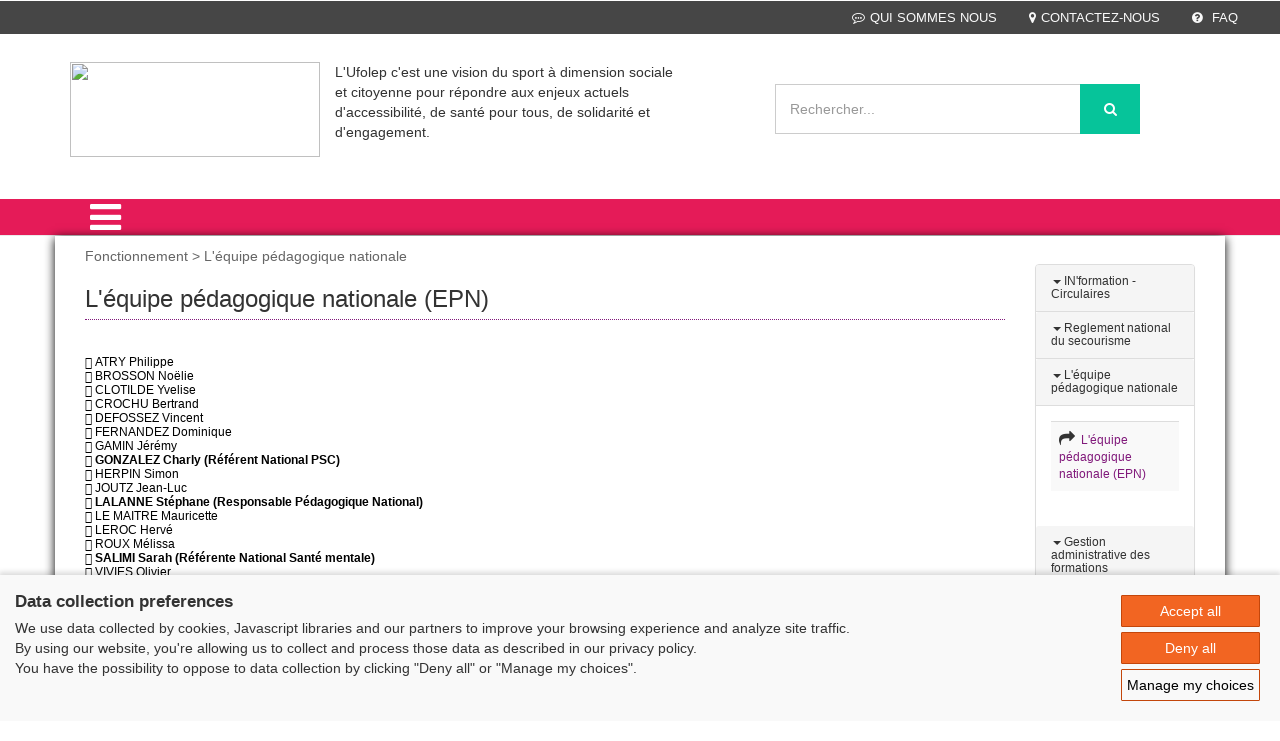

--- FILE ---
content_type: text/html; charset=iso-8859-1
request_url: https://thema.ufolep.org/secourisme/secourisme_a/cms/index_public.php?PHPSESSID=31t97pi54nte18bvohfcg114m7&us_action=show_note_rubrique&ui_id_site=1&ui_id_rubrique=10802
body_size: 29453
content:
 




<html lang="fr">
<head>
<TITLE>UFOLEP -  - L'équipe pédagogique nationale (EPN)</TITLE>
<META http-equiv="Content-Type" content="text/html; charset=iso-8859-1">
<meta name="viewport" content="width=device-width, initial-scale=1">
<META name="description" content="">
<META name="keywords" content="secourisme;EPN">
<script type="application/x-javascript"> addEventListener("load", function() { setTimeout(hideURLbar, 0); }, false);
		function hideURLbar(){ window.scrollTo(0,1); } </script><link href="css/bootstrap.css" rel="stylesheet" type="text/css" media="all">
<link href="css/style.css" rel="stylesheet" type="text/css" media="all">
<link href="css/menu.css" rel="stylesheet" type="text/css" media="all">
<link href="css/ken-burns.css" rel="stylesheet" type="text/css" media="all">
<link href="css/animate.min.css" rel="stylesheet" type="text/css" media="all">
<link href="css/owl.carousel.css" rel="stylesheet" type="text/css" media="all">
<link href="css/font-awesome.css" rel="stylesheet">
<SCRIPT>var gi_id_site = 1;
var ga_images_url = new Array();
var ga_images_src = new Array();
var ga_images_alt = new Array();
var ga_images_random = new Array();
var messages= new Array();
</SCRIPT><SCRIPT language="JavaScript" type="text/JavaScript" src="https://src-ufolep.org/_adc/sources/lib/sources_adcosoft/applis/adcosoft_cms/js/my_javascript_public_all.js"></SCRIPT><SCRIPT language="JavaScript" src="js/my_javascript_banner_1.js" type="text/JavaScript"></SCRIPT><SCRIPT language="JavaScript" src="js/my_javascript_breves_1.js" type="text/JavaScript"></SCRIPT><script type="text/javascript" src="https://src-ufolep.org/_adc/sources/modeles_xsl/wordpress/js/ufolep.js"></script><script type="text/javascript" src="https://src-ufolep.org/_adc/sources/modeles_xsl/wordpress/js/jquery-2.2.3.min.js"></script><link href="//fonts.googleapis.com/css?family=Roboto+Condensed:400,300,300italic,400italic,700,700italic" rel="stylesheet" type="text/css">
<link href="//fonts.googleapis.com/css?family=Lovers+Quarrel" rel="stylesheet" type="text/css">
<link href="//fonts.googleapis.com/css?family=Offside" rel="stylesheet" type="text/css">
<link href="//fonts.googleapis.com/css?family=Tangerine:400,700" rel="stylesheet" type="text/css">
<script type="text/javascript" src="https://src-ufolep.org/_adc/sources/modeles_xsl/wordpress/js/owl.carousel.js"></script><script>
$(document).ready(function() { 
	$("#owl-demo").owlCarousel({ 
	  autoPlay: 3000, //Set AutoPlay to 3 seconds 
	  items :4,
	  itemsDesktop : [640,5],
	  itemsDesktopSmall : [480,2],
	  navigation : true
 
	}); 
}); 
</script><script type="text/javascript" src="https://src-ufolep.org/_adc/sources/modeles_xsl/wordpress/js/jquery-scrolltofixed-min.js"></script><script>
    $(document).ready(function() {

        // Dock the header to the top of the window when scrolled past the banner. This is the default behaviour.

        $('.header-two').scrollToFixed();  
        // previous summary up the page.

        var summaries = $('.summary');
        summaries.each(function(i) {
            var summary = $(summaries[i]);
            var next = summaries[i + 1];

            summary.scrollToFixed({
                marginTop: $('.header-two').outerHeight(true) + 10, 
                zIndex: 999
            });
        });
    });
</script><script type="text/javascript" src="https://src-ufolep.org/_adc/sources/modeles_xsl/wordpress/js/move-top.js"></script><script type="text/javascript" src="https://src-ufolep.org/_adc/sources/modeles_xsl/wordpress/js/easing.js"></script><script type="text/javascript">
		jQuery(document).ready(function($) {
			$(".scroll").click(function(event){		
				event.preventDefault();
				$('html,body').animate({scrollTop:$(this.hash).offset().top},1000);
			});
		});
</script><script type="text/javascript">
		$(document).ready(function() {
		
			var defaults = {
				containerID: 'toTop', // fading element id
				containerHoverID: 'toTopHover', // fading element hover id
				scrollSpeed: 1200,
				easingType: 'linear' 
			};
			
			$().UItoTop({ easingType: 'easeOutQuart' });
			
		});
	</script><script type="text/javascript" src="https://src-ufolep.org/_adc/sources/modeles_xsl/wordpress/js/bootstrap.js"></script><LINK rel="shortcut icon" type="image/x-icon" href="/secourisme/secourisme_d/data_1/oth/ba/bandeau_defaut_ufolep_alias_image_favicon_ico.ico">
<script src="https://consent.extrazimut.net/consent.js"></script>
</head>
<body>
<HTML_EXO></HTML_EXO><div class="header">
<div class="w3ls-header">
<div class="w3ls-header-left"></div>
<div class="w3ls-header-right"><ul>
<li class="dropdown head-dpdn"><a href="index_public.php?PHPSESSID=2d5j8iq8a41tiiuqkpb4n8t587&us_action=show_note&ui_id_site=1&ui_id_doc=1000100002" class="dropdown-toggle"><i class="fa fa-commenting-o" aria-hidden="true"></i>QUI SOMMES NOUS</a></li>
<li class="dropdown head-dpdn"><a class="dropdown-toggle" href="index_public.php?PHPSESSID=2d5j8iq8a41tiiuqkpb4n8t587&us_action=show_note&ui_id_site=1&ui_id_doc=1000100003"><i class="fa fa-map-marker" aria-hidden="true"></i>CONTACTEZ-NOUS</a></li>
<li class="dropdown head-dpdn"><a class="dropdown-toggle" href="index_public.php?PHPSESSID=2d5j8iq8a41tiiuqkpb4n8t587&us_action=show_note&ui_id_site=1&ui_id_doc=1000100004"><i class="fa fa-question-circle" aria-hidden="true"></i> FAQ</a></li>
</ul></div>
<div class="clearfix"></div>
</div>
<div class="header-two"><div class="container">
<div class="header-logo"><a href="index_public.php?PHPSESSID=2d5j8iq8a41tiiuqkpb4n8t587&us_action=show_note_site&ui_id_site=1"><img width="250" height="95" src="https://src-ufolep.org/_adc/sources/modeles_xsl/ufolep/init/logo_ufolep_secourisme.jpg"></a></div>
<div class="col-md-4">
					L'Ufolep c'est une vision du sport à dimension sociale et citoyenne pour répondre aux enjeux actuels d'accessibilité, de santé pour tous, de solidarité et d'engagement.
					</div>
<div class="header-search"><form id="form_seek" name="form_seek" action="index_public.php?PHPSESSID=2d5j8iq8a41tiiuqkpb4n8t587&ui_id_site=1&us_action=liste_seek" method="POST">
<input type="search" name="us_seek_args" placeholder="Rechercher..." required=""><button type="submit" class="btn btn-default" aria-label="Left Align"><i class="fa fa-search" aria-hidden="true"></i></button>
</form></div>
<div class="header-cart">
<div class="my-account"></div>
<div class="clearfix"></div>
</div>
<div class="clearfix"></div>
</div></div>
<div class="header-three"><div class="container"><div class="menu"><div class="cd-dropdown-wrapper">
<a class="cd-dropdown-trigger" href="#0"><i class="fa fa-bars fa-2x" aria-hidden="true"></i></a><nav class="cd-dropdown"><a href="#0" class="cd-close">Close</a><ul class="cd-dropdown-content">
<li><a title="Accueil" href="index_public.php?PHPSESSID=2d5j8iq8a41tiiuqkpb4n8t587&us_action=show_note_site&ui_id_site=1">
								ACCUEIL</a></li>
<li class="has-children">
<a href="#" style="text-transform: uppercase;">Sensibilisations (- de 10 ans)</a><ul class="cd-secondary-dropdown is-hidden">
<li class="go-back"><a href="#">Sensibilisations (- de 10 ans)</a></li>
<li class="see-all"><a href="#">Sensibilisations (- de 10 ans)</a></li>
<li class="has-children">
<a href="#">Sensibilisations (- de 10 ans)</a><ul class="is-hidden">
<li><A style="text-transform: uppercase;" href="/secourisme/secourisme_a/cms/index_public.php?PHPSESSID=2d5j8iq8a41tiiuqkpb4n8t587&us_action=show_note_rubrique&ui_id_site=1&ui_id_rubrique=10100">Éduquer c'est prévenir</A></li>
<li><A style="text-transform: uppercase;" href="/secourisme/secourisme_a/cms/index_public.php?PHPSESSID=2d5j8iq8a41tiiuqkpb4n8t587&us_action=show_note_rubrique&ui_id_site=1&ui_id_rubrique=10101">Repérer les dangers (4-5 ans)</A></li>
<li><A style="text-transform: uppercase;" href="/secourisme/secourisme_a/cms/index_public.php?PHPSESSID=2d5j8iq8a41tiiuqkpb4n8t587&us_action=show_note_rubrique&ui_id_site=1&ui_id_rubrique=10102">Cap'taine Rescousse (6-9 ans)</A></li>
</ul>
</li>
</ul>
</li>
<li class="has-children">
<a href="#" style="text-transform: uppercase;">Sensibilisations (+ de 10 ans)</a><ul class="cd-secondary-dropdown is-hidden">
<li class="go-back"><a href="#">Sensibilisations (+ de 10 ans)</a></li>
<li class="see-all"><a href="#">Sensibilisations (+ de 10 ans)</a></li>
<li class="has-children">
<a href="#">Sensibilisations (+ de 10 ans)</a><ul class="is-hidden">
<li><A style="text-transform: uppercase;" href="/secourisme/secourisme_a/cms/index_public.php?PHPSESSID=2d5j8iq8a41tiiuqkpb4n8t587&us_action=show_note_rubrique&ui_id_site=1&ui_id_rubrique=10201">Santé mentale (MOI)</A></li>
<li><A style="text-transform: uppercase;" href="/secourisme/secourisme_a/cms/index_public.php?PHPSESSID=2d5j8iq8a41tiiuqkpb4n8t587&us_action=show_note_rubrique&ui_id_site=1&ui_id_rubrique=10202">Les Gestes Qui Sauvent (GQS)</A></li>
<li><A style="text-transform: uppercase;" href="/secourisme/secourisme_a/cms/index_public.php?PHPSESSID=2d5j8iq8a41tiiuqkpb4n8t587&us_action=show_note_rubrique&ui_id_site=1&ui_id_rubrique=10203">Sensibilisation COVID-19</A></li>
</ul>
</li>
</ul>
</li>
<li class="has-children">
<a href="#" style="text-transform: uppercase;">PSC 1</a><ul class="cd-secondary-dropdown is-hidden">
<li class="go-back"><a href="#">PSC 1</a></li>
<li class="see-all"><a href="#">PSC 1</a></li>
<li class="has-children">
<a href="#">PSC 1</a><ul class="is-hidden">
<li><A style="text-transform: uppercase;" href="/secourisme/secourisme_a/cms/index_public.php?PHPSESSID=2d5j8iq8a41tiiuqkpb4n8t587&us_action=show_note_rubrique&ui_id_site=1&ui_id_rubrique=10301">Présentation</A></li>
<li><A style="text-transform: uppercase;" href="/secourisme/secourisme_a/cms/index_public.php?PHPSESSID=2d5j8iq8a41tiiuqkpb4n8t587&us_action=show_note_rubrique&ui_id_site=1&ui_id_rubrique=10310">Documents PSC1</A></li>
<li><A style="text-transform: uppercase;" href="/secourisme/secourisme_a/cms/index_public.php?PHPSESSID=2d5j8iq8a41tiiuqkpb4n8t587&us_action=show_note_rubrique&ui_id_site=1&ui_id_rubrique=10312">DISPOSITIFS</A></li>
</ul>
</li>
</ul>
</li>
<li class="has-children">
<a href="#" style="text-transform: uppercase;">SST</a><ul class="cd-secondary-dropdown is-hidden">
<li class="go-back"><a href="#">SST</a></li>
<li class="see-all"><a href="#">SST</a></li>
<li class="has-children">
<a href="#">SST</a><ul class="is-hidden">
<li><A style="text-transform: uppercase;" href="/secourisme/secourisme_a/cms/index_public.php?PHPSESSID=2d5j8iq8a41tiiuqkpb4n8t587&us_action=show_note_rubrique&ui_id_site=1&ui_id_rubrique=11000">Présentation</A></li>
<li><A style="text-transform: uppercase;" href="/secourisme/secourisme_a/cms/index_public.php?PHPSESSID=2d5j8iq8a41tiiuqkpb4n8t587&us_action=show_note_rubrique&ui_id_site=1&ui_id_rubrique=11001">Documents</A></li>
</ul>
</li>
</ul>
</li>
<li class="has-children">
<a href="#" style="text-transform: uppercase;">Filière pédagogique</a><ul class="cd-secondary-dropdown is-hidden">
<li class="go-back"><a href="#">Filière pédagogique</a></li>
<li class="see-all"><a href="#">Filière pédagogique</a></li>
<li class="has-children">
<a href="#">Filière pédagogique</a><ul class="is-hidden">
<li><A style="text-transform: uppercase;" href="/secourisme/secourisme_a/cms/index_public.php?PHPSESSID=2d5j8iq8a41tiiuqkpb4n8t587&us_action=show_note_rubrique&ui_id_site=1&ui_id_rubrique=11200">FP - Initiateur GQS</A></li>
<li><A style="text-transform: uppercase;" href="/secourisme/secourisme_a/cms/index_public.php?PHPSESSID=2d5j8iq8a41tiiuqkpb4n8t587&us_action=show_note_rubrique&ui_id_site=1&ui_id_rubrique=11202">FP - Initiateur Santé mentale</A></li>
<li><A style="text-transform: uppercase;" href="/secourisme/secourisme_a/cms/index_public.php?PHPSESSID=2d5j8iq8a41tiiuqkpb4n8t587&us_action=show_note_rubrique&ui_id_site=1&ui_id_rubrique=11201">FP - Formateur PSC</A></li>
<li><A style="text-transform: uppercase;" href="/secourisme/secourisme_a/cms/index_public.php?PHPSESSID=2d5j8iq8a41tiiuqkpb4n8t587&us_action=show_note_rubrique&ui_id_site=1&ui_id_rubrique=11203">FP - Formateur de Formateur PSC</A></li>
<li><A style="text-transform: uppercase;" href="/secourisme/secourisme_a/cms/index_public.php?PHPSESSID=2d5j8iq8a41tiiuqkpb4n8t587&us_action=show_note_rubrique&ui_id_site=1&ui_id_rubrique=11204">FP - Concepteur Encadrement de Formation</A></li>
</ul>
</li>
</ul>
</li>
<li class="has-children">
<a href="#" style="text-transform: uppercase;">Fonctionnement</a><ul class="cd-secondary-dropdown is-hidden">
<li class="go-back"><a href="#">Fonctionnement</a></li>
<li class="see-all"><a href="#">Fonctionnement</a></li>
<li class="has-children">
<a href="#">Fonctionnement</a><ul class="is-hidden">
<li><A style="text-transform: uppercase;" href="/secourisme/secourisme_a/cms/index_public.php?PHPSESSID=2d5j8iq8a41tiiuqkpb4n8t587&us_action=show_note_rubrique&ui_id_site=1&ui_id_rubrique=10800">IN'formation - Circulaires</A></li>
<li><A style="text-transform: uppercase;" href="/secourisme/secourisme_a/cms/index_public.php?PHPSESSID=2d5j8iq8a41tiiuqkpb4n8t587&us_action=show_note_rubrique&ui_id_site=1&ui_id_rubrique=10801">Reglement national du secourisme</A></li>
<li><A style="text-transform: uppercase;" href="/secourisme/secourisme_a/cms/index_public.php?PHPSESSID=2d5j8iq8a41tiiuqkpb4n8t587&us_action=show_note_rubrique&ui_id_site=1&ui_id_rubrique=10802">L'équipe pédagogique nationale</A></li>
<li><A style="text-transform: uppercase;" href="/secourisme/secourisme_a/cms/index_public.php?PHPSESSID=2d5j8iq8a41tiiuqkpb4n8t587&us_action=show_note_rubrique&ui_id_site=1&ui_id_rubrique=10803">Gestion administrative des formations</A></li>
<li><A style="text-transform: uppercase;" href="/secourisme/secourisme_a/cms/index_public.php?PHPSESSID=2d5j8iq8a41tiiuqkpb4n8t587&us_action=show_note_rubrique&ui_id_site=1&ui_id_rubrique=10804">Textes d'Etat</A></li>
<li><A style="text-transform: uppercase;" href="/secourisme/secourisme_a/cms/index_public.php?PHPSESSID=2d5j8iq8a41tiiuqkpb4n8t587&us_action=show_note_rubrique&ui_id_site=1&ui_id_rubrique=10805">Calendrier des formations nationales</A></li>
<li><A style="text-transform: uppercase;" href="/secourisme/secourisme_a/cms/index_public.php?PHPSESSID=2d5j8iq8a41tiiuqkpb4n8t587&us_action=show_note_rubrique&ui_id_site=1&ui_id_rubrique=10807">Communiquer sur nos actions</A></li>
<li><A style="text-transform: uppercase;" href="/secourisme/secourisme_a/cms/index_public.php?PHPSESSID=2d5j8iq8a41tiiuqkpb4n8t587&us_action=show_note_rubrique&ui_id_site=1&ui_id_rubrique=10808">Le Centre Camieta (64)</A></li>
<li><A style="text-transform: uppercase;" href="/secourisme/secourisme_a/cms/index_public.php?PHPSESSID=2d5j8iq8a41tiiuqkpb4n8t587&us_action=show_note_rubrique&ui_id_site=1&ui_id_rubrique=10809">Cahiers des charges</A></li>
<li><A style="text-transform: uppercase;" href="/secourisme/secourisme_a/cms/index_public.php?PHPSESSID=2d5j8iq8a41tiiuqkpb4n8t587&us_action=show_note_rubrique&ui_id_site=1&ui_id_rubrique=10806">Acces à l'ESPACE PRIVE</A></li>
</ul>
</li>
</ul>
</li>
<li class="has-children">
<a href="#" style="text-transform: uppercase;">Espace privé</a><ul class="cd-secondary-dropdown is-hidden">
<li class="go-back"><a href="#">Espace privé</a></li>
<li class="see-all"><a href="#">Espace privé</a></li>
<li class="has-children">
<a href="#">Espace privé</a><ul class="is-hidden">
<li><A style="text-transform: uppercase;" href="/secourisme/secourisme_a/cms/index_public.php?PHPSESSID=2d5j8iq8a41tiiuqkpb4n8t587&us_action=show_note_rubrique&ui_id_site=1&ui_id_rubrique=10900">Espace initiateur santé mentale</A></li>
<li><A style="text-transform: uppercase;" href="/secourisme/secourisme_a/cms/index_public.php?PHPSESSID=2d5j8iq8a41tiiuqkpb4n8t587&us_action=show_note_rubrique&ui_id_site=1&ui_id_rubrique=10901">Espace Formateur PSC</A></li>
<li><A style="text-transform: uppercase;" href="/secourisme/secourisme_a/cms/index_public.php?PHPSESSID=2d5j8iq8a41tiiuqkpb4n8t587&us_action=show_note_rubrique&ui_id_site=1&ui_id_rubrique=10902">Espace formateur de formateur</A></li>
<li><A style="text-transform: uppercase;" href="/secourisme/secourisme_a/cms/index_public.php?PHPSESSID=2d5j8iq8a41tiiuqkpb4n8t587&us_action=show_note_rubrique&ui_id_site=1&ui_id_rubrique=10903">Espace EPN</A></li>
</ul>
</li>
</ul>
</li>
</ul></nav>
</div></div></div></div>
</div>
<div class="card-page" style="background-color:"><div class="container" style="     box-shadow: 0px 2px 10px 0px rgba(0, 0, 0, 1);   background-color:white   ">
<div class="col-md-10 agile-card-text">
<div class="doc_content_fil_ariane">Fonctionnement > L'équipe pédagogique nationale</div>
<div class="img_accueil"></div>
<div class="doc_content_title">
<h3>L'équipe pédagogique nationale (EPN)</h3>
<h4></h4>
</div>
<div id="doc_content"><p><p>&nbsp;</p>
<p>&#61692; ATRY Philippe<br />&#61692; BROSSON No&euml;lie<br />&#61692; CLOTILDE Yvelise<br />&#61692; CROCHU Bertrand<br />&#61692; DEFOSSEZ Vincent<br />&#61692; FERNANDEZ Dominique<br />&#61692; GAMIN J&eacute;r&eacute;my<br /><strong>&#61692; GONZALEZ Charly (R&eacute;f&eacute;rent National PSC)</strong><br />&#61692; HERPIN Simon<br />&#61692; JOUTZ Jean-Luc<br /><strong>&#61692; LALANNE St&eacute;phane (Responsable P&eacute;dagogique National)</strong><br />&#61692; LE MAITRE Mauricette<br />&#61692; LEROC Herv&eacute;<br />&#61692; ROUX M&eacute;lissa<br /><strong>&#61692; SALIMI Sarah (R&eacute;f&eacute;rente National Sant&eacute; mentale)</strong><br />&#61692; VIVIES Olivier</p>
<p>&#61692; CAMARA Gregory, &eacute;lu du CDN en charge de suivi du secourisme<br />&#61692; FAVERIAL Marie-Christine (m&eacute;decin)<br /><strong>&#61692; SYRITIS Elsa, en charge du secourisme &agrave; l'Ufolep</strong></p>
<p>&nbsp;</p></p></div>
<p style="color:black"></p>
</div>
<div class="values"><div class="container"><div class="w3values-row">
<div class="col-md-2 w3values-grids"><div class="panel panel-default">
<div class="panel-heading"><h4 class="panel-title text-primary" style="font-size:12px;"><a data-toggle="collapse" data-parent="#accordion" href="#collapse1" aria-expanded="False"><b class="caret"></b> IN'formation - Circulaires</a></h4></div>
<div id="collapse1" class="panel-collapse collapse"><div class="panel-body"><table class="table table-hover table-striped"><tr><td>
<span class="fa fa-share"></span><a style="font-size:12px;" href="/secourisme/secourisme_a/cms/index_public.php?PHPSESSID=2d5j8iq8a41tiiuqkpb4n8t587&us_action=show_note&ui_id_site=1&ui_id_doc=1080000001">
																 IN'formation -</a>
</td></tr></table></div></div>
<div class="panel-heading"><h4 class="panel-title text-primary" style="font-size:12px;"><a data-toggle="collapse" data-parent="#accordion" href="#collapse2" aria-expanded="False"><b class="caret"></b> Reglement national du secourisme</a></h4></div>
<div id="collapse2" class="panel-collapse collapse"><div class="panel-body"><table class="table table-hover table-striped"><tr><td>
<span class="fa fa-share"></span><a style="font-size:12px;" href="/secourisme/secourisme_a/cms/index_public.php?PHPSESSID=2d5j8iq8a41tiiuqkpb4n8t587&us_action=show_note&ui_id_site=1&ui_id_doc=1080100001">
																 Reglement national du secourisme</a>
</td></tr></table></div></div>
<div class="panel-heading"><h4 class="panel-title text-primary" style="font-size:12px;"><a data-toggle="collapse" data-parent="#accordion" href="#collapse3" aria-expanded="True"><b class="caret"></b> L'équipe pédagogique nationale</a></h4></div>
<div id="collapse3" class="panel-collapse collapse in"><div class="panel-body"><table class="table table-hover table-striped"><tr><td>
<span class="fa fa-share"></span><a style="font-size:12px;" href="/secourisme/secourisme_a/cms/index_public.php?PHPSESSID=2d5j8iq8a41tiiuqkpb4n8t587&us_action=show_note&ui_id_site=1&ui_id_doc=1080200001">
																 L'équipe pédagogique nationale (EPN)</a>
</td></tr></table></div></div>
<div class="panel-heading"><h4 class="panel-title text-primary" style="font-size:12px;"><a data-toggle="collapse" data-parent="#accordion" href="#collapse4" aria-expanded="False"><b class="caret"></b> Gestion administrative des formations</a></h4></div>
<div id="collapse4" class="panel-collapse collapse"><div class="panel-body"><table class="table table-hover table-striped"><tr><td>
<span class="fa fa-share"></span><a style="font-size:12px;" href="/secourisme/secourisme_a/cms/index_public.php?PHPSESSID=2d5j8iq8a41tiiuqkpb4n8t587&us_action=show_note&ui_id_site=1&ui_id_doc=1080300001">
																 Gestion administrative des formations</a>
</td></tr></table></div></div>
<div class="panel-heading"><h4 class="panel-title text-primary" style="font-size:12px;"><a data-toggle="collapse" data-parent="#accordion" href="#collapse5" aria-expanded="False"><b class="caret"></b> Textes d'Etat</a></h4></div>
<div id="collapse5" class="panel-collapse collapse"><div class="panel-body"><table class="table table-hover table-striped">
<tr><td>
<span class="fa fa-share"></span><a style="font-size:12px;" href="/secourisme/secourisme_a/cms/index_public.php?PHPSESSID=2d5j8iq8a41tiiuqkpb4n8t587&us_action=show_note&ui_id_site=1&ui_id_doc=1080400003">
																 Réglementation</a>
</td></tr>
<tr><td>
<span class="fa fa-share"></span><a style="font-size:12px;" href="/secourisme/secourisme_a/cms/index_public.php?PHPSESSID=2d5j8iq8a41tiiuqkpb4n8t587&us_action=show_note&ui_id_site=1&ui_id_doc=1080400002">
																 Agrément départemental</a>
</td></tr>
</table></div></div>
<div class="panel-heading"><h4 class="panel-title text-primary" style="font-size:12px;"><a data-toggle="collapse" data-parent="#accordion" href="#collapse6" aria-expanded="False"><b class="caret"></b> Calendrier des formations nationales</a></h4></div>
<div id="collapse6" class="panel-collapse collapse"><div class="panel-body"><table class="table table-hover table-striped"><tr><td>
<span class="fa fa-share"></span><a style="font-size:12px;" href="/secourisme/secourisme_a/cms/index_public.php?PHPSESSID=2d5j8iq8a41tiiuqkpb4n8t587&us_action=show_note&ui_id_site=1&ui_id_doc=1080500001">
																 Calendrier 2025</a>
</td></tr></table></div></div>
<div class="panel-heading"><h4 class="panel-title text-primary" style="font-size:12px;"><a data-toggle="collapse" data-parent="#accordion" href="#collapse7" aria-expanded="False"><b class="caret"></b> Communiquer sur nos actions</a></h4></div>
<div id="collapse7" class="panel-collapse collapse"><div class="panel-body"><table class="table table-hover table-striped"><tr><td>
<span class="fa fa-share"></span><a style="font-size:12px;" href="/secourisme/secourisme_a/cms/index_public.php?PHPSESSID=2d5j8iq8a41tiiuqkpb4n8t587&us_action=show_note&ui_id_site=1&ui_id_doc=1080700001">
																 Communiquer sur nos actions</a>
</td></tr></table></div></div>
<div class="panel-heading"><h4 class="panel-title text-primary" style="font-size:12px;"><a data-toggle="collapse" data-parent="#accordion" href="#collapse8" aria-expanded="False"><b class="caret"></b> Le Centre Camieta (64)</a></h4></div>
<div id="collapse8" class="panel-collapse collapse"><div class="panel-body"><table class="table table-hover table-striped"><tr><td>
<span class="fa fa-share"></span><a style="font-size:12px;" href="/secourisme/secourisme_a/cms/index_public.php?PHPSESSID=2d5j8iq8a41tiiuqkpb4n8t587&us_action=show_note&ui_id_site=1&ui_id_doc=1080800001">
																 Présentation du Centre Camieta (64)</a>
</td></tr></table></div></div>
<div class="panel-heading"><h4 class="panel-title text-primary" style="font-size:12px;"><a data-toggle="collapse" data-parent="#accordion" href="#collapse9" aria-expanded="False"><b class="caret"></b> Cahiers des charges</a></h4></div>
<div id="collapse9" class="panel-collapse collapse"><div class="panel-body"><table class="table table-hover table-striped"><tr><td>
<span class="fa fa-share"></span><a style="font-size:12px;" href="/secourisme/secourisme_a/cms/index_public.php?PHPSESSID=2d5j8iq8a41tiiuqkpb4n8t587&us_action=show_note&ui_id_site=1&ui_id_doc=1080900002">
																 Cahiers des charges 2025</a>
</td></tr></table></div></div>
<div class="panel-heading"><h4 class="panel-title text-primary" style="font-size:12px;"><a data-toggle="collapse" data-parent="#accordion" href="#collapse10" aria-expanded="False"><b class="caret"></b> Acces à l'ESPACE PRIVE</a></h4></div>
<div id="collapse10" class="panel-collapse collapse"><div class="panel-body"><table class="table table-hover table-striped"><tr><td>
<span class="fa fa-share"></span><a style="font-size:12px;" href="/secourisme/secourisme_a/cms/index_public.php?PHPSESSID=2d5j8iq8a41tiiuqkpb4n8t587&us_action=show_note&ui_id_site=1&ui_id_doc=1080600001">
																 Accès à l'"ESPACE PRIVE"</a>
</td></tr></table></div></div>
</div></div>
<div class="clearfix"></div>
</div></div></div>
</div></div>
<div class="footer"><div class="container"><div class="footer-info w3-agileits-info">
<div class="col-md-3 social-icons w3-agile-icons">
<img src="https://src-ufolep.org/_adc/sources/modeles_xsl/wordpress/images/logo-gris.png"><ul></ul>
</div>
<div class="col-md-8 address-right">
<div class="col-md-3 footer-grids" style="border-left:1px solid #545454"><ul><li style="color:white; margin:0;">
								 UFOLEP<br>3 rue Juliette Récamier<br>75341 Paris cedex 07<br>tél : 01 43 58 97 71<br>Fax : 01 43 58 97 74
								 </li></ul></div>
<div class="col-md-3 footer-grids">
<h4 style="color:white">INFORMATIONS</h4>
<ul>
<li><A title="Plan du site" target="_blank" href="plan_site_1.html">Plan du site</A></li>
<li><A title="FAQ" target="_blank" href="index_public.php?PHPSESSID=2d5j8iq8a41tiiuqkpb4n8t587&us_action=show_note&ui_id_site=1&ui_id_doc=1000100004">FAQ</A></li>
<li><A title="Mentions légales" target="_blank" href="https://src-ufolep.org/_adc/services/mentions_legales/index.php?PHPSESSID=2d5j8iq8a41tiiuqkpb4n8t587&us_type=thema&us_code=">
									Mentions légales
								</A></li>
<li><A title="Administration" target="_blank" href="index_admin.php">
								Administration</A></li>
</ul>
</div>
<div class="col-md-3 footer-grids">
<h4 style="color:white">LES SITES DE L'UFOLEP</h4>
<ul>
<li><A title="Guide Asso" target="_blank" href="http://adherents.ufolep.org/guide-asso.asp">Guide Asso</A></li>
<li><A title="Communication Asso" target="_blank" href="http://creation.ufolep.org/">Communication Asso</A></li>
<li><A title="Incriptions évènements" target="_blank" href="https://inscriptions.ufolep.org/">Inscriptions évènements</A></li>
</ul>
</div>
<div class="col-md-3 footer-grids" style="border-left:1px solid #545454; height:120px"><ul><li><a href="https://laligue.org/"><img class="logo_ligue" src="https://src-ufolep.org/_adc/sources/modeles_xsl/wordpress/images/logo_ligue_enseignement.png"></a></li></ul></div>
<div class="clearfix"></div>
</div>
<div class="clearfix"></div>
</div></div></div>
<div class="copy-right"><div class="container"><p>© 2020 UFOLEP . All rights reserved | Design by <a href="http://w3layouts.com"> W3layouts.</a></p></div></div>
<script type="text/javascript" src="https://src-ufolep.org/_adc/sources/modeles_xsl/wordpress/js/minicart.js"></script><script>
        w3ls.render();

        w3ls.cart.on('w3sb_checkout', function (evt) {
        	var items, len, i;

        	if (this.subtotal() > 0) {
        		items = this.items();

        		for (i = 0, len = items.length; i < len; i++) {
        			items[i].set('shipping', 0);
        			items[i].set('shipping2', 0);
        		}
        	}
        });
    </script><script type="text/javascript" src="https://src-ufolep.org/_adc/sources/modeles_xsl/wordpress/js/jquery.knob.js"></script><script type="text/javascript" src="https://src-ufolep.org/_adc/sources/modeles_xsl/wordpress/js/jquery.throttle.js"></script><script type="text/javascript" src="https://src-ufolep.org/_adc/sources/modeles_xsl/wordpress/js/jquery.classycountdown.js"></script><script>
			$(document).ready(function() {
				$('#countdown1').ClassyCountdown({
					end: '1388268325',
					now: '1387999995',
					labels: true,
					style: {
						element: "",
						textResponsive: .5,
						days: {
							gauge: {
								thickness: .10,
								bgColor: "rgba(0,0,0,0)",
								fgColor: "#1abc9c",
								lineCap: 'round'
							},
							textCSS: 'font-weight:300; color:#fff;'
						},
						hours: {
							gauge: {
								thickness: .10,
								bgColor: "rgba(0,0,0,0)",
								fgColor: "#05BEF6",
								lineCap: 'round'
							},
							textCSS: ' font-weight:300; color:#fff;'
						},
						minutes: {
							gauge: {
								thickness: .10,
								bgColor: "rgba(0,0,0,0)",
								fgColor: "#8e44ad",
								lineCap: 'round'
							},
							textCSS: ' font-weight:300; color:#fff;'
						},
						seconds: {
							gauge: {
								thickness: .10,
								bgColor: "rgba(0,0,0,0)",
								fgColor: "#f39c12",
								lineCap: 'round'
							},
							textCSS: ' font-weight:300; color:#fff;'
						}

					},
					onEndCallback: function() {
						console.log("Time out!");
					}
				});
			});
		</script><script type="text/javascript" src="https://src-ufolep.org/_adc/sources/modeles_xsl/wordpress/js/jquery.menu-aim.js"></script><script type="text/javascript" src="https://src-ufolep.org/_adc/sources/modeles_xsl/wordpress/js/main.js"></script><script>
		azimutConsentManager.create({
			consent: {
				required: {},
				gtag: {measurementId: ''}
				
			},
			privacyUrl: '',
		});
		
		</script>
</body>
</html>
